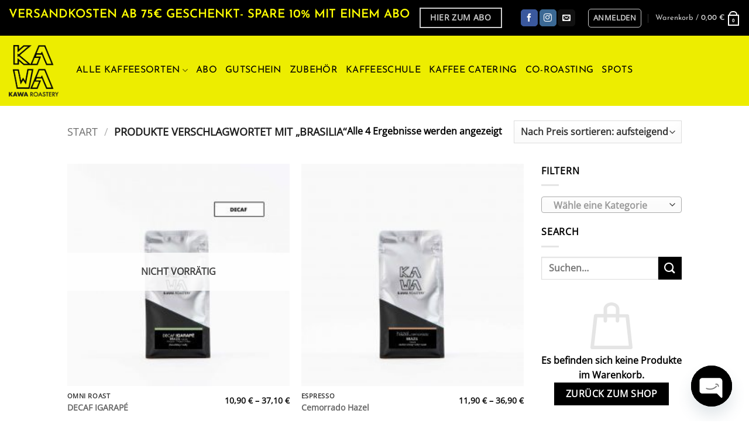

--- FILE ---
content_type: text/javascript; charset=utf-8
request_url: https://d10516dc.delivery.rocketcdn.me/wp-content/plugins/woo-paypalplus/public/js/front.min.js?ver=1591611436
body_size: 525
content:
!function(e){var n={};function t(o){if(n[o])return n[o].exports;var r=n[o]={i:o,l:!1,exports:{}};return e[o].call(r.exports,r,r.exports,t),r.l=!0,r.exports}t.m=e,t.c=n,t.d=function(e,n,o){t.o(e,n)||Object.defineProperty(e,n,{enumerable:!0,get:o})},t.r=function(e){"undefined"!=typeof Symbol&&Symbol.toStringTag&&Object.defineProperty(e,Symbol.toStringTag,{value:"Module"}),Object.defineProperty(e,"__esModule",{value:!0})},t.t=function(e,n){if(1&n&&(e=t(e)),8&n)return e;if(4&n&&"object"==typeof e&&e&&e.__esModule)return e;var o=Object.create(null);if(t.r(o),Object.defineProperty(o,"default",{enumerable:!0,value:e}),2&n&&"string"!=typeof e)for(var r in e)t.d(o,r,function(n){return e[n]}.bind(null,r));return o},t.n=function(e){var n=e&&e.__esModule?function(){return e.default}:function(){return e};return t.d(n,"a",n),n},t.o=function(e,n){return Object.prototype.hasOwnProperty.call(e,n)},t.p="/public/js/",t(t.s="FKgv")}({FKgv:function(e,n,t){"use strict";t.r(n);function o(){var e=document.querySelector("#".concat("ppplus")),n=function(e){if(!e)return null;try{return JSON.parse(e.dataset.config)}catch(e){return null}}(e);if("undefined"!=typeof PAYPAL&&e&&n)return PAYPAL.apps.PPP(n)}!function(e,n,t){function r(){return Boolean(t.pageinfo&&t.pageinfo.isCheckout)}t&&window.addEventListener("load",(function(){(Boolean(t.pageinfo&&t.pageinfo.isCheckoutPayPage)||r()&&Boolean(t&&t.isConflictVersion))&&o(),r()&&e(document.body).on("updated_checkout",(function(){o()}))}))}(jQuery,_,window.pppFrontDataCollection)}});